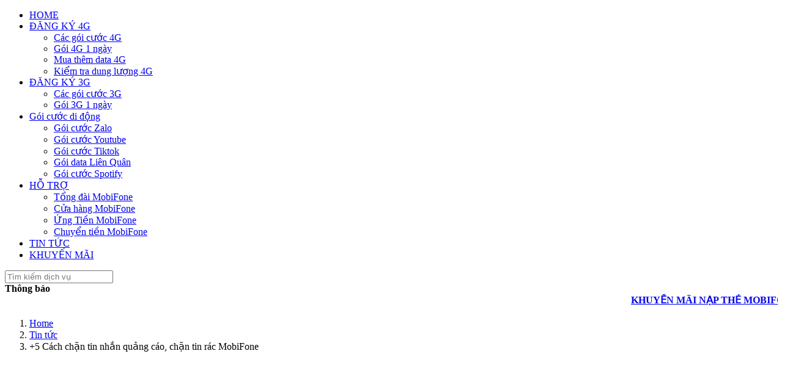

--- FILE ---
content_type: text/html; charset=UTF-8
request_url: https://4gmobifone.net/chan-tin-nhan-quang-cao-mobifone.html
body_size: 14028
content:
<!DOCTYPE html><html lang="vi-VN" xmlns:fb="http://www.facebook.com/2008/fbml"><head><meta name="google-site-verification" content="HX_U6MG7accVUgy89fIPY_1l52MguoP_60v3deX9zM0" /><link media="all" href="https://4gmobifone.net/wp-content/cache/autoptimize/css/autoptimize_2fe3cabd9573524210bd000c1938f7a5.css" rel="stylesheet"><title>+5 Cách chặn tin nhắn quảng cáo, chặn tin rác MobiFone</title><meta name="description" content="Chặn tin nhắn quảng cáo MobiFone là thao tác giúp người dùng từ chối nhận các tin nhắn dịch vụ, quảng cáo, thông tin khuyến mãi,... từ nhà mạng. Cách thực hiện"/><meta name="robots" content="follow, index, max-snippet:-1, max-video-preview:-1, max-image-preview:large"/><link rel="canonical" href="https://4gmobifone.net/chan-tin-nhan-quang-cao-mobifone.html" /><meta property="og:locale" content="en_US" /><meta property="og:type" content="article" /><meta property="og:title" content="+5 Cách chặn tin nhắn quảng cáo, chặn tin rác MobiFone" /><meta property="og:description" content="Chặn tin nhắn quảng cáo MobiFone là thao tác giúp người dùng từ chối nhận các tin nhắn dịch vụ, quảng cáo, thông tin khuyến mãi,... từ nhà mạng. Cách thực hiện" /><meta property="og:url" content="https://4gmobifone.net/chan-tin-nhan-quang-cao-mobifone.html" /><meta property="og:site_name" content="4G MobiFone - Cập nhật tin tức, dịch vụ 4G MobiFone mới nhất" /><meta property="article:tag" content="chan tin nhan quang cao mobifone" /><meta property="article:tag" content="cu phap ho tro" /><meta property="article:section" content="Tin tức" /><meta property="og:updated_time" content="2023-06-26T08:00:06+00:00" /><meta property="og:image" content="https://4gmobifone.net/wp-content/uploads/2019/12/chan-tin-nhan-quang-cao-mobifone.png" /><meta property="og:image:secure_url" content="https://4gmobifone.net/wp-content/uploads/2019/12/chan-tin-nhan-quang-cao-mobifone.png" /><meta property="og:image:width" content="650" /><meta property="og:image:height" content="420" /><meta property="og:image:alt" content="chan tin nhan quang cao mobifone" /><meta property="og:image:type" content="image/png" /><meta property="article:published_time" content="2023-06-26T01:43:58+00:00" /><meta property="article:modified_time" content="2023-06-26T08:00:06+00:00" /><meta name="twitter:card" content="summary_large_image" /><meta name="twitter:title" content="+5 Cách chặn tin nhắn quảng cáo, chặn tin rác MobiFone" /><meta name="twitter:description" content="Chặn tin nhắn quảng cáo MobiFone là thao tác giúp người dùng từ chối nhận các tin nhắn dịch vụ, quảng cáo, thông tin khuyến mãi,... từ nhà mạng. Cách thực hiện" /><meta name="twitter:image" content="https://4gmobifone.net/wp-content/uploads/2019/12/chan-tin-nhan-quang-cao-mobifone.png" /><meta name="twitter:label1" content="Written by" /><meta name="twitter:data1" content="dieupxse" /><meta name="twitter:label2" content="Time to read" /><meta name="twitter:data2" content="5 minutes" /> <script type="application/ld+json" class="rank-math-schema-pro">{"@context":"https://schema.org","@graph":[{"@type":["Person","Organization"],"@id":"https://4gmobifone.net/#person","name":"Hoang Le"},{"@type":"WebSite","@id":"https://4gmobifone.net/#website","url":"https://4gmobifone.net","name":"4G MobiFone - C\u1eadp nh\u1eadt tin t\u1ee9c, d\u1ecbch v\u1ee5 4G MobiFone m\u1edbi nh\u1ea5t","publisher":{"@id":"https://4gmobifone.net/#person"},"inLanguage":"en-US"},{"@type":"ImageObject","@id":"https://4gmobifone.net/wp-content/uploads/2019/12/chan-tin-nhan-quang-cao-mobifone.png","url":"https://4gmobifone.net/wp-content/uploads/2019/12/chan-tin-nhan-quang-cao-mobifone.png","width":"650","height":"420","caption":"chan tin nhan quang cao mobifone","inLanguage":"en-US"},{"@type":"WebPage","@id":"https://4gmobifone.net/chan-tin-nhan-quang-cao-mobifone.html#webpage","url":"https://4gmobifone.net/chan-tin-nhan-quang-cao-mobifone.html","name":"+5 C\u00e1ch ch\u1eb7n tin nh\u1eafn qu\u1ea3ng c\u00e1o, ch\u1eb7n tin r\u00e1c MobiFone","datePublished":"2023-06-26T01:43:58+00:00","dateModified":"2023-06-26T08:00:06+00:00","isPartOf":{"@id":"https://4gmobifone.net/#website"},"primaryImageOfPage":{"@id":"https://4gmobifone.net/wp-content/uploads/2019/12/chan-tin-nhan-quang-cao-mobifone.png"},"inLanguage":"en-US"},{"@type":"Person","@id":"https://4gmobifone.net/author/dieupxse","name":"dieupxse","url":"https://4gmobifone.net/author/dieupxse","image":{"@type":"ImageObject","@id":"https://secure.gravatar.com/avatar/e665980b7a5c6ec995865826d7304cf8?s=96&amp;d=mm&amp;r=g","url":"https://secure.gravatar.com/avatar/e665980b7a5c6ec995865826d7304cf8?s=96&amp;d=mm&amp;r=g","caption":"dieupxse","inLanguage":"en-US"}},{"@type":"BlogPosting","headline":"+5 C\u00e1ch ch\u1eb7n tin nh\u1eafn qu\u1ea3ng c\u00e1o, ch\u1eb7n tin r\u00e1c MobiFone","keywords":"ch\u1eb7n tin nh\u1eafn qu\u1ea3ng c\u00e1o Mobifone","datePublished":"2023-06-26T01:43:58+00:00","dateModified":"2023-06-26T08:00:06+00:00","author":{"@id":"https://4gmobifone.net/author/dieupxse","name":"dieupxse"},"publisher":{"@id":"https://4gmobifone.net/#person"},"description":"Ch\u1eb7n tin nh\u1eafn qu\u1ea3ng c\u00e1o MobiFone l\u00e0 thao t\u00e1c gi\u00fap ng\u01b0\u1eddi d\u00f9ng t\u1eeb ch\u1ed1i nh\u1eadn c\u00e1c tin nh\u1eafn d\u1ecbch v\u1ee5, qu\u1ea3ng c\u00e1o, th\u00f4ng tin khuy\u1ebfn m\u00e3i,... t\u1eeb nh\u00e0 m\u1ea1ng. C\u00e1ch th\u1ef1c hi\u1ec7n","name":"+5 C\u00e1ch ch\u1eb7n tin nh\u1eafn qu\u1ea3ng c\u00e1o, ch\u1eb7n tin r\u00e1c MobiFone","@id":"https://4gmobifone.net/chan-tin-nhan-quang-cao-mobifone.html#richSnippet","isPartOf":{"@id":"https://4gmobifone.net/chan-tin-nhan-quang-cao-mobifone.html#webpage"},"image":{"@id":"https://4gmobifone.net/wp-content/uploads/2019/12/chan-tin-nhan-quang-cao-mobifone.png"},"inLanguage":"en-US","mainEntityOfPage":{"@id":"https://4gmobifone.net/chan-tin-nhan-quang-cao-mobifone.html#webpage"}}]}</script> <link rel="alternate" type="application/rss+xml" title="Trang chủ MobiFone Portal &raquo; +5 Cách chặn tin nhắn quảng cáo, chặn tin rác MobiFone Comments Feed" href="https://4gmobifone.net/chan-tin-nhan-quang-cao-mobifone.html/feed" /> <script type="text/javascript">window._wpemojiSettings = {"baseUrl":"https:\/\/s.w.org\/images\/core\/emoji\/15.0.3\/72x72\/","ext":".png","svgUrl":"https:\/\/s.w.org\/images\/core\/emoji\/15.0.3\/svg\/","svgExt":".svg","source":{"concatemoji":"https:\/\/4gmobifone.net\/wp-includes\/js\/wp-emoji-release.min.js"}};
/*! This file is auto-generated */
!function(i,n){var o,s,e;function c(e){try{var t={supportTests:e,timestamp:(new Date).valueOf()};sessionStorage.setItem(o,JSON.stringify(t))}catch(e){}}function p(e,t,n){e.clearRect(0,0,e.canvas.width,e.canvas.height),e.fillText(t,0,0);var t=new Uint32Array(e.getImageData(0,0,e.canvas.width,e.canvas.height).data),r=(e.clearRect(0,0,e.canvas.width,e.canvas.height),e.fillText(n,0,0),new Uint32Array(e.getImageData(0,0,e.canvas.width,e.canvas.height).data));return t.every(function(e,t){return e===r[t]})}function u(e,t,n){switch(t){case"flag":return n(e,"\ud83c\udff3\ufe0f\u200d\u26a7\ufe0f","\ud83c\udff3\ufe0f\u200b\u26a7\ufe0f")?!1:!n(e,"\ud83c\uddfa\ud83c\uddf3","\ud83c\uddfa\u200b\ud83c\uddf3")&&!n(e,"\ud83c\udff4\udb40\udc67\udb40\udc62\udb40\udc65\udb40\udc6e\udb40\udc67\udb40\udc7f","\ud83c\udff4\u200b\udb40\udc67\u200b\udb40\udc62\u200b\udb40\udc65\u200b\udb40\udc6e\u200b\udb40\udc67\u200b\udb40\udc7f");case"emoji":return!n(e,"\ud83d\udc26\u200d\u2b1b","\ud83d\udc26\u200b\u2b1b")}return!1}function f(e,t,n){var r="undefined"!=typeof WorkerGlobalScope&&self instanceof WorkerGlobalScope?new OffscreenCanvas(300,150):i.createElement("canvas"),a=r.getContext("2d",{willReadFrequently:!0}),o=(a.textBaseline="top",a.font="600 32px Arial",{});return e.forEach(function(e){o[e]=t(a,e,n)}),o}function t(e){var t=i.createElement("script");t.src=e,t.defer=!0,i.head.appendChild(t)}"undefined"!=typeof Promise&&(o="wpEmojiSettingsSupports",s=["flag","emoji"],n.supports={everything:!0,everythingExceptFlag:!0},e=new Promise(function(e){i.addEventListener("DOMContentLoaded",e,{once:!0})}),new Promise(function(t){var n=function(){try{var e=JSON.parse(sessionStorage.getItem(o));if("object"==typeof e&&"number"==typeof e.timestamp&&(new Date).valueOf()<e.timestamp+604800&&"object"==typeof e.supportTests)return e.supportTests}catch(e){}return null}();if(!n){if("undefined"!=typeof Worker&&"undefined"!=typeof OffscreenCanvas&&"undefined"!=typeof URL&&URL.createObjectURL&&"undefined"!=typeof Blob)try{var e="postMessage("+f.toString()+"("+[JSON.stringify(s),u.toString(),p.toString()].join(",")+"));",r=new Blob([e],{type:"text/javascript"}),a=new Worker(URL.createObjectURL(r),{name:"wpTestEmojiSupports"});return void(a.onmessage=function(e){c(n=e.data),a.terminate(),t(n)})}catch(e){}c(n=f(s,u,p))}t(n)}).then(function(e){for(var t in e)n.supports[t]=e[t],n.supports.everything=n.supports.everything&&n.supports[t],"flag"!==t&&(n.supports.everythingExceptFlag=n.supports.everythingExceptFlag&&n.supports[t]);n.supports.everythingExceptFlag=n.supports.everythingExceptFlag&&!n.supports.flag,n.DOMReady=!1,n.readyCallback=function(){n.DOMReady=!0}}).then(function(){return e}).then(function(){var e;n.supports.everything||(n.readyCallback(),(e=n.source||{}).concatemoji?t(e.concatemoji):e.wpemoji&&e.twemoji&&(t(e.twemoji),t(e.wpemoji)))}))}((window,document),window._wpemojiSettings);</script> <script type="text/javascript" src="https://4gmobifone.net/wp-includes/js/jquery/jquery.min.js" id="jquery-core-js"></script> <link rel="https://api.w.org/" href="https://4gmobifone.net/wp-json/" /><link rel="alternate" title="JSON" type="application/json" href="https://4gmobifone.net/wp-json/wp/v2/posts/5796" /><link rel="EditURI" type="application/rsd+xml" title="RSD" href="https://4gmobifone.net/xmlrpc.php?rsd" /><meta name="generator" content="WordPress 6.7.1" /><link rel='shortlink' href='https://4gmobifone.net/?p=5796' /><link rel="alternate" title="oEmbed (JSON)" type="application/json+oembed" href="https://4gmobifone.net/wp-json/oembed/1.0/embed?url=https%3A%2F%2F4gmobifone.net%2Fchan-tin-nhan-quang-cao-mobifone.html" /><link rel="alternate" title="oEmbed (XML)" type="text/xml+oembed" href="https://4gmobifone.net/wp-json/oembed/1.0/embed?url=https%3A%2F%2F4gmobifone.net%2Fchan-tin-nhan-quang-cao-mobifone.html&#038;format=xml" /><meta name="generator" content="dominant-color-images 1.2.0"><meta name="generator" content="performance-lab 4.0.1; plugins: dominant-color-images, webp-uploads"><meta name="generator" content="webp-uploads 2.6.1"><link rel="amphtml" href="https://4gmobifone.net/chan-tin-nhan-quang-cao-mobifone.html?amp"><link rel="icon" href="https://4gmobifone.net/wp-content/uploads/2024/07/cropped-favicon-32x32.png" sizes="32x32" /><link rel="icon" href="https://4gmobifone.net/wp-content/uploads/2024/07/cropped-favicon-192x192.png" sizes="192x192" /><link rel="apple-touch-icon" href="https://4gmobifone.net/wp-content/uploads/2024/07/cropped-favicon-180x180.png" /><meta name="msapplication-TileImage" content="https://4gmobifone.net/wp-content/uploads/2024/07/cropped-favicon-270x270.png" /><meta charset="UTF-8"><meta name="viewport" content="width=device-width, initial-scale=1"><meta name="DC.Title" content="4G MobiFone"><meta name="DC.Creator" content="4G MobiFone"><meta name="DC.Subject" content="mobile service"><meta name="DC.Description" content="4G Mobifone - Dịch vụ 4G Mobifone - Đăng ký 4G Mobifone - Đăng ký 3G Mobifone - khuyến mãi Mobifone"><meta name="DC.Publisher" content="4G Mobifone"><meta name="DC.Contributor" content="4G MobiFone"><meta name="DC.Date" content="2016-06-09"><meta name="DC.Type" content="text"><meta name="DC.Format" content="text/image"><meta name="DC.Identifier" content="4G Mobifone"><meta name="DC.Source" content="4G Mobifone"><meta name="DC.Language" content="VI"><meta name="geo.region" content="VN-DN" /><meta name="geo.placename" content="Da Nang" /><meta property="fb:admins" content="100004779013095"><meta property="fb:app_id" content="1641917022797852" /><meta property="fb:pages" content="288504561493493" /><meta name="geo.position" content="16.051985;108.220483" /><link href="https://plus.google.com/101398255653771567902" rel="publisher"/><meta name="ICBM" content="16.051985, 108.220483" /><meta name="google-site-verification" content="Sc_pDhPfdaP3gIIxXSyHRnBnXdRDdMCQ7deooZQQYM8" /><link rel="shortcut icon" type="image/png" href="https://4gmobifone.net/wp-content/themes/4gmobifone/images/favicon.png"><link rel="apple-touch-icon" type="image/png" href="https://4gmobifone.net/wp-content/themes/4gmobifone/images/favicon.png"><link rel="alternate" href="https://4gmobifone.net/" hreflang="vi-vn" /><meta name="p:domain_verify" content="bf6782656f25422a960a57912e1771b5"/><meta name="google-site-verification" content="Ywb497KzObtnR2QI7Icx8NT65CoNMk4u4jwMbQ1g15A" /><meta name="google-site-verification" content="R30tTGs7D7EkAKnLbPfxoa84CMz7OM42TK3sM5geUys" /><meta name='dmca-site-verification' content='WXFLSFg2aUJLQkN1ZWVPc0lYT2xTdz090' /></head><body data-rsssl=1><div id="fb-root"></div><div class="main-page"><header id="header" class="header"><div class="container" ><div class="row"><div class="col-md-12"><h1 style="display: none;margin: 0;">+5 Cách chặn tin nhắn quảng cáo, chặn tin rác MobiFone</h1><div class="header-menu"><div class="menu" id="main_menu"><ul id="menu-menu-header-new" class="menu"><li id="menu-item-37076" class="menu-item menu-item-type-custom menu-item-object-custom menu-item-home menu-item-37076"><a href="https://4gmobifone.net/">HOME</a></li><li id="menu-item-6077" class="menu-item menu-item-type-custom menu-item-object-custom menu-item-has-children menu-item-6077"><a href="https://4gmobifone.net/dang-ky-4g-mobifone">ĐĂNG KÝ 4G</a><ul class="sub-menu"><li id="menu-item-6104" class="menu-item menu-item-type-post_type menu-item-object-page menu-item-6104"><a href="https://4gmobifone.net/cac-goi-cuoc-4g-mobifone">Các gói cước 4G</a></li><li id="menu-item-42497" class="menu-item menu-item-type-post_type menu-item-object-post menu-item-42497"><a href="https://4gmobifone.net/cach-dang-ky-4g-mobifone-1-ngay.html">Gói 4G 1 ngày</a></li><li id="menu-item-8356" class="menu-item menu-item-type-post_type menu-item-object-post menu-item-8356"><a href="https://4gmobifone.net/huong-dan-mua-them-dung-luong-4g-mobifone.html">Mua thêm data 4G</a></li><li id="menu-item-40301" class="menu-item menu-item-type-post_type menu-item-object-post menu-item-40301"><a href="https://4gmobifone.net/cach-kiem-tra-dung-luong-4g-mobifone.html">Kiểm tra dung lượng 4G</a></li></ul></li><li id="menu-item-6076" class="menu-item menu-item-type-custom menu-item-object-custom menu-item-has-children menu-item-6076"><a href="https://4gmobifone.net/dang-ky-3g-mobifone">ĐĂNG KÝ 3G</a><ul class="sub-menu"><li id="menu-item-6098" class="menu-item menu-item-type-post_type menu-item-object-page menu-item-6098"><a href="https://4gmobifone.net/cac-goi-cuoc-3g-cua-mobifone">Các gói cước 3G</a></li><li id="menu-item-26041" class="menu-item menu-item-type-post_type menu-item-object-post menu-item-26041"><a href="https://4gmobifone.net/tong-hop-cac-goi-3g-mobifone-theo-ngay.html">Gói 3G 1 ngày</a></li></ul></li><li id="menu-item-48984" class="menu-item menu-item-type-taxonomy menu-item-object-category menu-item-has-children menu-item-48984"><a href="https://4gmobifone.net/goi-cuoc-di-dong">Gói cước di động</a><ul class="sub-menu"><li id="menu-item-22260" class="menu-item menu-item-type-post_type menu-item-object-post menu-item-22260"><a href="https://4gmobifone.net/cac-goi-cuoc-zalo-cua-mobifone.html">Gói cước Zalo</a></li><li id="menu-item-22261" class="menu-item menu-item-type-post_type menu-item-object-post menu-item-22261"><a href="https://4gmobifone.net/tong-hop-goi-xem-youtube-mobifone.html">Gói cước Youtube</a></li><li id="menu-item-22262" class="menu-item menu-item-type-post_type menu-item-object-post menu-item-22262"><a href="https://4gmobifone.net/dang-ky-goi-tiktok-mobifone.html">Gói cước Tiktok</a></li><li id="menu-item-26195" class="menu-item menu-item-type-post_type menu-item-object-post menu-item-26195"><a href="https://4gmobifone.net/dang-ky-goi-game-lien-quan-mobifone.html">Gói data Liên Quân</a></li><li id="menu-item-26297" class="menu-item menu-item-type-post_type menu-item-object-post menu-item-26297"><a href="https://4gmobifone.net/cac-goi-cuoc-spotify-mobifone.html">Gói cước Spotify</a></li></ul></li><li id="menu-item-42826" class="menu-item menu-item-type-taxonomy menu-item-object-category menu-item-has-children menu-item-42826"><a href="https://4gmobifone.net/ho-tro">HỖ TRỢ</a><ul class="sub-menu"><li id="menu-item-42827" class="menu-item menu-item-type-post_type menu-item-object-page menu-item-42827"><a href="https://4gmobifone.net/so-dien-thoai-tong-dai-mobifone">Tổng đài MobiFone</a></li><li id="menu-item-42828" class="menu-item menu-item-type-post_type menu-item-object-post menu-item-42828"><a href="https://4gmobifone.net/dia-chi-cua-hang-mobifone.html">Cửa hàng MobiFone</a></li><li id="menu-item-6179" class="menu-item menu-item-type-custom menu-item-object-custom menu-item-6179"><a href="https://4gmobifone.net/cach-ung-tien-mobifone-tra-truoc">Ứng Tiền MobiFone</a></li><li id="menu-item-38084" class="menu-item menu-item-type-post_type menu-item-object-page menu-item-38084"><a href="https://4gmobifone.net/cach-ban-tien-chuyen-tien-mobifone">Chuyển tiền MobiFone</a></li></ul></li><li id="menu-item-6082" class="menu-item menu-item-type-custom menu-item-object-custom menu-item-6082"><a href="https://4gmobifone.net/tin-tuc">TIN TỨC</a></li><li id="menu-item-6081" class="menu-item menu-item-type-custom menu-item-object-custom menu-item-6081"><a href="https://4gmobifone.net/khuyen-mai-mobifone">KHUYẾN MÃI</a></li></ul></div></div></div></div></div></header><div class="menu-mb"><div class="container"><div class="row"><div class="col-sm-10 col-xs-10"><div class="search_box"><form action="https://4gmobifone.net"> <input type="text" value="" placeholder="Tìm kiếm dịch vụ" class="form-control" name="s" id="s"></form></div></div><div class="col-sm-2 col-xs-2"><div class="menu-mme"> <a href="#my-menu"><i class="fa fa-bars" aria-hidden="true"></i></a></div></div></div></div></div><div class="mobifone-line"></div><div class="container" ><div class="main"><div class="form-group"><div class="alert-in-post"> <strong>Thông báo</strong><div class="alert-post"> <marquee onmouseover="this.stop();" onmouseout="this.start();"> <b><a href="https://4gmobifone.net/khuyen-mai-mobifone" target="_blank"> KHUYẾN MÃI NẠP THẺ MOBIFONE</a></b> --- <b><a href="https://4gmobifone.net/dang-ky-4g-mobifone" target="_blank"> ĐĂNG KÝ 4G CỦA MOBIFONE RẺ NHẤT</a></b> --- <b><a href="https://4gmobifone.net/cac-goi-cuoc-4g-mobifone" target="_blank"> CÁC GÓI 4G MOBIFONE ĐƯỢC ĐĂNG KÝ NHIỀU NĂM 2025 </a></b> </marquee></div></div></div><div class="row"><div class="col-md-9"><div class="post-item"><nav aria-label="breadcrumb"><ol class="breadcrumb" itemscope itemtype="http://schema.org/BreadcrumbList"><li class="breadcrumb-item" itemprop="itemListElement" itemscope itemtype="http://schema.org/ListItem"> <a itemtype="http://schema.org/Thing" itemprop="item" href="https://4gmobifone.net" itemprop="url"><i class="glyphicon glyphicon-home"></i> <span itemprop="name"">Home</span><meta itemprop="position" content="1" /></a></li><li class="breadcrumb-item" itemprop="itemListElement" itemscope itemtype="http://schema.org/ListItem"><a itemtype="http://schema.org/Thing" itemprop="item" href="https://4gmobifone.net/tin-tuc" itemprop="url"><span itemprop="name">Tin tức</span></a><meta itemprop="position" content="2" /></li><li class="breadcrumb-item hidden-xs" itemprop="itemListElement" itemscope itemtype="http://schema.org/ListItem"><span itemprop="name">+5 Cách chặn tin nhắn quảng cáo, chặn tin rác MobiFone</span><meta itemprop="position" content="3" /></li></ol></nav><div class="banner-page" style="margin-bottom: 7px;cursor: pointer;"> <a href="https://4gmobifone.net/dang-ky-4g-mobifone"> <noscript><img style="padding:10px;" src="https://4gmobifone.net/wp-content/uploads/2023/08/P6_3G-mobifone3g_2020.09.01.png" alt="Trang chủ MobiFone Portal" class="img-responsive"  /></noscript><img style="padding:10px;" src='data:image/svg+xml,%3Csvg%20xmlns=%22http://www.w3.org/2000/svg%22%20viewBox=%220%200%20210%20140%22%3E%3C/svg%3E' data-src="https://4gmobifone.net/wp-content/uploads/2023/08/P6_3G-mobifone3g_2020.09.01.png" alt="Trang chủ MobiFone Portal" class="lazyload img-responsive"  /> </a></div><article class="post"><div class="post-head"><h2 class="post-title">+5 Cách chặn tin nhắn quảng cáo, chặn tin rác MobiFone</h2><div class="meta"><div class="info"> <i class="glyphicon glyphicon-user"></i> Post by: dieupxse <i class="glyphicon glyphicon-time"></i> at 01:06  26/06/2023</div><div class="social-button pull-right"> <span class="pull-right" style="margin-left: 5px;" ><div class="g-plusone" data-size="medium"></div> </span> <span class="pull-right" style="margin-left: 5px;"><div class="fb-send" data-href="https://4gmobifone.net/chan-tin-nhan-quang-cao-mobifone.html"></div> </span> <span class="pull-right"><div class="fb-like" data-href="https://4gmobifone.net/chan-tin-nhan-quang-cao-mobifone.html" data-layout="button_count" data-action="like" data-show-faces="true" data-share="true"></div></span><div class="clearfix"></div></div></div></div><div class="post-content"><p style="text-align: justify;"><a href="https://4gmobifone.net/chan-tin-nhan-quang-cao-mobifone.html" target="_blank" rel="noopener noreferrer"><strong>Chặn tin nhắn quảng cáo MobiFone</strong></a> là thao tác giúp người dùng từ chối nhận các tin nhắn dịch vụ, quảng cáo, thông tin khuyến mãi,&#8230; từ nhà mạng. Tùy vào từng loại tin nhắn quảng cáo sẽ có cú pháp tin nhắn chặn khác nhau. Nếu bạn cảm thấy phiền phức, bị làm phiền khi nhận tin nhắn quảng cáo, tin nhắn rác thì hãy theo dõi bài viết dưới đây của <a href="https://4gmobifone.net/">4gmobifone.net</a> nhé!</p><blockquote><p><em><a href="https://4gmobifone.net/chan-cuoc-goi-co-nhan-duoc-tin-nhan-khong.html">Chặn cuộc gọi có nhận được tin nhắn không</a>.</em></p><p><em><a href="https://4gmobifone.net/cach-ung-tien-mobifone-tra-truoc">Làm sao để ứng tiền sim MobiFone</a>.</em></p><p><em><a href="https://4gmobifone.net/dang-ky-4g-mobifone" target="_blank" rel="noopener">Cách đăng ký 4G sim MobiFone</a></em></p></blockquote><div id="attachment_35621" style="width: 660px" class="wp-caption aligncenter"><img fetchpriority="high" decoding="async" aria-describedby="caption-attachment-35621" class="wp-image-35621 size-full" title="cach chan tin nhan quang cao mobifone the nao?" src="https://4gmobifone.net/wp-content/uploads/2019/12/chan-tin-nhan-quang-cao-mobifone.png" alt="chan tin nhan quang cao mobifone" width="650" height="420" srcset="https://4gmobifone.net/wp-content/uploads/2019/12/chan-tin-nhan-quang-cao-mobifone.png 650w, https://4gmobifone.net/wp-content/uploads/2019/12/chan-tin-nhan-quang-cao-mobifone-300x194.png 300w" sizes="(max-width: 650px) 100vw, 650px" /><p id="caption-attachment-35621" class="wp-caption-text">Cú pháp chặn tin nhắn quảng cáo, tin nhắn rác của MobiFone</p></div><div id="ez-toc-container" class="ez-toc-v2_0_80 counter-hierarchy ez-toc-counter ez-toc-grey ez-toc-container-direction"><div class="ez-toc-title-container"><p class="ez-toc-title" style="cursor:inherit">Nội dung</p> <span class="ez-toc-title-toggle"><a href="#" class="ez-toc-pull-right ez-toc-btn ez-toc-btn-xs ez-toc-btn-default ez-toc-toggle" aria-label="Toggle Table of Content"><span class="ez-toc-js-icon-con"><span class=""><span class="eztoc-hide" style="display:none;">Toggle</span><span class="ez-toc-icon-toggle-span"><svg style="fill: #9199;color:#9199" xmlns="http://www.w3.org/2000/svg" class="list-377408" width="20px" height="20px" viewBox="0 0 24 24" fill="none"><path d="M6 6H4v2h2V6zm14 0H8v2h12V6zM4 11h2v2H4v-2zm16 0H8v2h12v-2zM4 16h2v2H4v-2zm16 0H8v2h12v-2z" fill="currentColor"></path></svg><svg style="fill: #9199;color:#9199" class="arrow-unsorted-368013" xmlns="http://www.w3.org/2000/svg" width="10px" height="10px" viewBox="0 0 24 24" version="1.2" baseProfile="tiny"><path d="M18.2 9.3l-6.2-6.3-6.2 6.3c-.2.2-.3.4-.3.7s.1.5.3.7c.2.2.4.3.7.3h11c.3 0 .5-.1.7-.3.2-.2.3-.5.3-.7s-.1-.5-.3-.7zM5.8 14.7l6.2 6.3 6.2-6.3c.2-.2.3-.5.3-.7s-.1-.5-.3-.7c-.2-.2-.4-.3-.7-.3h-11c-.3 0-.5.1-.7.3-.2.2-.3.5-.3.7s.1.5.3.7z"/></svg></span></span></span></a></span></div><nav><ul class='ez-toc-list ez-toc-list-level-1 ' ><li class='ez-toc-page-1 ez-toc-heading-level-2'><a class="ez-toc-link ez-toc-heading-1" href="#Truong_hop_nao_nen_chan_tin_nhan_rac_quang_cao_cua_MobiFone" >Trường hợp nào nên chặn tin nhắn rác, quảng cáo của MobiFone</a></li><li class='ez-toc-page-1 ez-toc-heading-level-2'><a class="ez-toc-link ez-toc-heading-2" href="#Huong_dan_tat_tin_nhan_quang_cao_tin_rac_MobiFone_moi_nhat" >Hướng dẫn tắt tin nhắn quảng cáo, tin rác MobiFone mới nhất</a><ul class='ez-toc-list-level-3' ><li class='ez-toc-heading-level-3'><a class="ez-toc-link ez-toc-heading-3" href="#1_Soan_tin_nhan_huy_tin_quang_cao_tu_nha_mang" >1. Soạn tin nhắn huỷ tin quảng cáo từ nhà mạng</a></li><li class='ez-toc-page-1 ez-toc-heading-level-3'><a class="ez-toc-link ez-toc-heading-4" href="#2_Chan_tin_nhan_sang_tren_man_hinh" >2. Chặn tin nhắn sáng trên màn hình</a></li><li class='ez-toc-page-1 ez-toc-heading-level-3'><a class="ez-toc-link ez-toc-heading-5" href="#3_Chan_tin_nhan_quang_cao_thoi_tiet" >3. Chặn tin nhắn quảng cáo thời tiết</a></li><li class='ez-toc-page-1 ez-toc-heading-level-3'><a class="ez-toc-link ez-toc-heading-6" href="#4_Chan_tin_nhan_rac_tren_iPhone_Samsung" >4. Chặn tin nhắn rác trên iPhone, Samsung</a></li><li class='ez-toc-page-1 ez-toc-heading-level-3'><a class="ez-toc-link ez-toc-heading-7" href="#5_Cach_chan_so_dien_thoai_rac_bang_Call_Blocking" >5. Cách chặn số điện thoại rác bằng Call Blocking</a></li></ul></li><li class='ez-toc-page-1 ez-toc-heading-level-2'><a class="ez-toc-link ez-toc-heading-8" href="#Cach_mo_chan_tin_nhan_khuyen_mai_cua_MobiFone" >Cách mở chặn tin nhắn khuyến mãi của MobiFone</a></li></ul></nav></div><h2 style="text-align: justify;"><span class="ez-toc-section" id="Truong_hop_nao_nen_chan_tin_nhan_rac_quang_cao_cua_MobiFone"></span><span style="font-size: 14pt;"><strong>Trường hợp nào nên chặn tin nhắn rác, quảng cáo của MobiFone</strong></span><span class="ez-toc-section-end"></span></h2><p style="text-align: justify;">Trong các trường hợp dưới đây thì bạn nên chặn tin nhắn rác, quảng cáo nhà mạng:</p><ul style="text-align: justify;"><li>Tin nhắn rác làm phiền, khiến bạn bị ảnh hưởng trong quá trình học tập hay làm việc</li><li>Không muốn bị làm phiền bởi các số lạ, tin quảng cáo.</li><li>Chặn được những tin nhắn lừa đảo.</li><li>Thanh lọc hộp thư đến của bạn gọn gàng hơn và dễ dàng tìm được thông tin mong muốn nhanh hơn.</li></ul><blockquote><p><em><a href="https://4gmobifone.net/chan-cuoc-goi-rac-mobifone.html"><strong>Cách chặn cuộc gọi rác MobiFone</strong></a> cực đơn giản.</em></p></blockquote><h2 style="text-align: justify;"><span class="ez-toc-section" id="Huong_dan_tat_tin_nhan_quang_cao_tin_rac_MobiFone_moi_nhat"></span><span style="font-size: 14pt; color: #333333;"><strong>Hướng dẫn tắt tin nhắn quảng cáo, tin rác MobiFone mới nhất</strong></span><span class="ez-toc-section-end"></span></h2><p style="text-align: justify;">Có nhiều cách mà nhà mạng MobiFone đang triển khai để người dùng sử dụng chặn tin nhắn khi có nhu cầu. Cách thực hiện như sau:</p><h3 style="text-align: justify;"><span class="ez-toc-section" id="1_Soan_tin_nhan_huy_tin_quang_cao_tu_nha_mang"></span><span style="font-size: 12pt;"><strong>1. Soạn tin nhắn huỷ tin quảng cáo từ nhà mạng</strong></span><span class="ez-toc-section-end"></span></h3><p style="text-align: justify;">Bạn soạn cú pháp <span style="font-size: 12pt;"><span style="color: #ff0000;"><strong>TC</strong></span> gửi <strong><span style="color: #ff0000;">9241</span></strong></span> (Miễn phí) để từ chối các tin quảng cáo của nhà mạng MobiFone. Việc này đồng nghĩa với việc bạn không còn nhận thông tin <a href="https://4gmobifone.net/khuyen-mai-mobifone" target="_blank" rel="noopener">khuyến mãi của MobiFone</a>. Bao gồm: khuyến mãi nạp tiền, thoại, SMS hay khuyến mãi 3G/4G,&#8230;</p><blockquote><p style="text-align: justify;"><em style="font-size: 12pt;"><strong><a href="https://4gmobifone.net/cach-dang-ky-nhan-tin-nhan-khuyen-mai-mobifone.html" target="_blank" rel="noopener">Cách chỉ nhận tin nhắn khuyến mãi của MobiFone</a></strong>.</em></p></blockquote><h3 style="text-align: justify;"><span class="ez-toc-section" id="2_Chan_tin_nhan_sang_tren_man_hinh"></span><span style="font-size: 12pt;"><strong>2. Chặn tin nhắn sáng trên màn hình</strong></span><span class="ez-toc-section-end"></span></h3><p style="text-align: justify;">Tin nhắn dưới dạng Flash sáng trên màn hình xảy ra trên tất cả các thuê bao di động. Đặc biệt là thuê bao hòa mạng mới. Các tin nhắn này thường có nội dung liên quan đến thông tin kinh tế, xã hội&#8230; Nếu người dùng nhấn OK để đọc thì sẽ phải trả phí cho nội dung đó.</p><ul><li>Cách tắt tin nhắn LiveInfo: soạn <span style="font-size: 12pt;"><span style="color: #ff0000;"><b>HUY</b></span> gửi <span style="color: #ff0000;"><b>9220</b></span></span></li><li>Miễn phí cước nhắn tin đến tổng đài 9220</li></ul><h3 style="text-align: justify;"><span class="ez-toc-section" id="3_Chan_tin_nhan_quang_cao_thoi_tiet"></span><span style="font-size: 12pt; color: #333333;"><strong>3. Chặn tin nhắn quảng cáo thời tiết</strong></span><span class="ez-toc-section-end"></span></h3><ul><li style="text-align: justify;">Để từ chối tin nhắn thời tiết từ tổng đài 1595, bạn cần soạn cú pháp: <span style="font-size: 12pt;"><span style="color: #ff0000;"><strong>HUY TT</strong></span> gửi <span style="color: #ff0000;"><strong>1595.</strong></span></span></li><li style="text-align: justify;">Miễn phí cước gửi tin nhắn.</li></ul><blockquote><p><em><a href="https://4gmobifone.net/huong-dan-huy-cac-dich-vu-tru-tien-cua-mobifone.html" target="_blank" rel="noopener"><strong>Cách hủy các dịch vụ trừ tiền MobiFone vô lý</strong></a>.</em></p></blockquote><h3><span class="ez-toc-section" id="4_Chan_tin_nhan_rac_tren_iPhone_Samsung"></span><strong><span style="font-size: 12pt;">4. Chặn tin nhắn rác trên iPhone, Samsung</span></strong><span class="ez-toc-section-end"></span></h3><ul><li style="text-align: justify;">Để chặn tin nhắn số điện thoại lạ, rác trên iPhone, bạn cần mở ứng dụng <strong>nhắn tin</strong> và chọn bất kỳ tin nhắn rác nào. Sau đó, hãy chọn vào biểu tượng<strong> i</strong> ở góc trên bên phải, chọn <strong>số liên lạc</strong> và nhấp vào <strong>Chặn người gọi này</strong> để chặn người này.</li><li style="text-align: justify;">Đối với người dùng SamSung, thực hiện như sau: Vào biểu tượng<strong> Tin nhắn</strong> ⇒ Chọn vào <strong>Cài đặt ⇒ </strong>Chọn tiếp <strong>Chặn số và tin nhắn ⇒</strong> Cuối cùng, chọn cuộc Hội thoại muốn thêm vào danh sách chặn.</li></ul><p>Sau khi thực hiện thành công, bạn sẽ không còn nhận được tin nhắn từ các số điện thoại trong danh sách chặn.</p><h3><span class="ez-toc-section" id="5_Cach_chan_so_dien_thoai_rac_bang_Call_Blocking"></span><strong><span style="font-size: 12pt;">5. Cách chặn số điện thoại rác bằng Call Blocking</span></strong><span class="ez-toc-section-end"></span></h3><p style="text-align: justify;">Ngoài các cách trên, người dùng còn có thể đăng ký chặn số điện thoại làm phiền bằng dịch vụ Call Blocking. Cách thực hiện như sau:</p><ul><li><strong>Bước 1:</strong> Soạn tin nhắn <span style="color: #ff0000;"><strong>DK SB</strong></span> gửi <span style="color: #ff0000;"><strong>9199</strong></span> để đăng ký dịch vụ</li><li><strong>Bước 2:</strong> Nhập danh sách số điện thoại muốn chặn soạn: <span style="color: #ff0000;"><strong>THEM SB SĐT1 SĐT2</strong></span> &#8230; gửi <span style="color: #ff0000;"><strong>9199</strong></span></li></ul><h2 style="text-align: justify;"><span class="ez-toc-section" id="Cach_mo_chan_tin_nhan_khuyen_mai_cua_MobiFone"></span><span style="font-size: 14pt;"><strong>Cách mở chặn tin nhắn khuyến mãi của MobiFone</strong></span><span class="ez-toc-section-end"></span></h2><p>Sau khi đã chặn tin nhắn quảng cáo từ nhà mạng, bạn muốn mở lại tin nhắn khuyến mãi thì thực hiện như sau:</p><ul><li>Soạn <span style="color: #ff0000;"><strong>KMNT</strong> </span>gửi <strong><span style="color: #ff0000;">901</span></strong> để kiểm tra khuyến mãi nạp thẻ.</li><li>Nhấn <strong><span style="color: #ff0000;">*090#Gọi</span></strong> để kiểm tra các gói gọi, SMS và data.</li></ul><p style="text-align: justify;">Ngoài việc chặn tin nhắn quảng cáo bạn còn có thể chọn <a href="https://4gmobifone.net/chan-tin-nhan-vay-tien-tren-sim-mobifone.html" target="_blank" rel="noopener">cách chặn tin nhắn mời vay tiền</a>, tin nhắn rác từ các số điện thoại khác đến sim.</p><blockquote><p style="text-align: justify;"><em><strong><a href="https://4gmobifone.net/dang-ky-3g-mobifone" target="_blank" rel="noopener">Cách đăng ký 3G Mobi</a></strong> như thế nào?</em></p></blockquote><p style="text-align: justify;">Hy vọng mọi người đã nắm rõ thao tác <a href="https://4gmobifone.net/chan-tin-nhan-quang-cao-mobifone.html"><strong>chặn tin nhắn quảng cáo từ MobiFone</strong></a>. Chúc bạn thực hiện chặn tin nhắn làm phiền thành công.</p></div></article><div class="post-tag"> <span class="label label-default la"><i class="fa fa-tags"></i>Từ khóa</span> <span class="label label-primary"><a href="https://4gmobifone.net/tag/chan-tin-nhan-quang-cao-mobifone" rel="tag">chan tin nhan quang cao mobifone</a></span> <span class="label label-primary"><a href="https://4gmobifone.net/tag/cu-phap-ho-tro" rel="tag">cu phap ho tro</a></span></div><div class="post-footer"><div class="tag-relate"><h5 class="gachduoi"><i class="fa fa-life-ring" aria-hidden="true"></i> Hỗ trợ và dịch vụ</h5><div class="row"><div class="col-md-6 form-group"> <a href="https://4gmobifone.net/khuyen-mai-mobifone"> <span>KHUYẾN MÃI HOT THÁNG MỚI</span> </a></div><div class="col-md-6 form-group"> <a href="https://4gmobifone.net/cach-ung-tien-mobifone-tra-truoc"> <span>ỨNG TIỀN MOBIFONE</span> </a></div><div class="col-md-6 form-group"> <a href="https://4gmobifone.net/cac-goi-cuoc-4g-mobifone"> <span>GÓI 4G MOBIFONE MỚI NHẤT</span> </a></div><div class="col-md-6 form-group"> <a href="https://4gmobifone.net/dang-ky-4g-mobifone"> <span>CÚ PHÁP ĐĂNG KÝ 4G MOBI MIỄN PHÍ</span> </a></div><div class="col-md-6 form-group"> <a href="https://4gmobifone.net/cach-lam-lai-sim-mobifone-online.html"> <span>LÀM LẠI SIM MOBIFONE BỊ MẤT</span> </a></div><div class="col-md-6 form-group"> <a href="https://4gmobifone.net/dia-chi-cua-hang-mobifone.html"> <span>D/S CỬA HÀNG MOBIFONE</span> </a></div><div class="col-md-6 form-group"> <a href="https://4gmobifone.net/huong-dan-chuyen-vung-quoc-te-mobifone.html"> <span>CHUYỂN VÙNG QUỐC TẾ MOBIFONE</span> </a></div><div class="col-md-6 form-group"> <a href="https://4gmobifone.net/goi-goi-ngoai-mang-mobifone.html"> <span>CÁC GÓI CƯỚC GỌI NGOẠI MẠNG MOBIFONE</span> </a></div></div></div><div class="comment_fb"><h5><i class="fa fa-comments" aria-hidden="true"></i> Bình luận:</h5><div class="fb-comments" data-href="https://4gmobifone.net/chan-tin-nhan-quang-cao-mobifone.html" data-width="100%" data-numposts="5"></div></div><div class="id">5796</div></div></div></div><div class="col-md-3 secondary"><div class="search_box hidden-xs" style="margin-bottom: 20px;"><form action="https://4gmobifone.net" name="input" method="get"><div class="input-group" style="background-color: #277cbe;padding: 3px;"> <input style="background-color: #eef5ff;" class="form-control input-sm" placeholder="Tìm kiếm" name="s" size="20" type="text"/> <span class="input-group-btn" style="width: 1%;"> <button class="btn btn-sm btn-primary" type="submit"><i class="glyphicon glyphicon-search"></i></button> </span></div></form></div><aside id="st_blog_posts_widget-4" class="widget widget_st_blog_posts_widget"><h3 class="widget-title">Tin khuyến mãi Hot</h3><div class="hot_discount"><div class="media-widget"><div class="pull-left"><span class="date">18/01</span></div><div class="media-body"><h5 class="entry-title"><a href="https://4gmobifone.net/khuyen-mai-hoa-mang-tra-sau-mobifone.html">Các khuyến mãi hoà mạng trả sau của Mobi tháng 1/2026</a></h5></div><div class="clearfix"></div></div><div class="media-widget"><div class="pull-left"><span class="date">18/01</span></div><div class="media-body"><h5 class="entry-title"><a href="https://4gmobifone.net/khuyen-mai-hoa-mang-tra-truoc-mobifone.html">Tin khuyến mãi hòa mạng mới trả trước MobiFone tháng 1/2026</a></h5></div><div class="clearfix"></div></div><div class="media-widget"><div class="pull-left"><span class="date">18/01</span></div><div class="media-body"><h5 class="entry-title"><a href="https://4gmobifone.net/mobifone-khuyen-mai-the-cao-thang-5-2024.html">MobiFone khuyến mãi thẻ cào tháng 5/2024 cho mọi thuê bao</a></h5></div><div class="clearfix"></div></div><div class="media-widget"><div class="pull-left"><span class="date">18/01</span></div><div class="media-body"><h5 class="entry-title"><a href="https://4gmobifone.net/khuyen-mai-nap-the-mobifonethang-4-2024.html">[Tháng 4/2024] Chi tiết các ngày khuyến mãi nạp thẻ MobiFone</a></h5></div><div class="clearfix"></div></div><div class="media-widget"><div class="pull-left"><span class="date">18/01</span></div><div class="media-body"><h5 class="entry-title"><a href="https://4gmobifone.net/cach-dang-ky-nhan-500-phut-2000-phut-goi-mobifone-mien-phi.html">Gợi ý các cách đăng ký 2000 phút gọi MIỄN PHÍ MobiFone</a></h5></div><div class="clearfix"></div></div></div></aside><aside id="st_blog_posts_widget-3" class="widget widget_st_blog_posts_widget"><h3 class="widget-title">Tiện ích nổi bật</h3><div class="latest-posts popular"><div class="media-widget"><div class="pull-left"><a href="https://4gmobifone.net/so-dien-thoai-tong-dai-mobifone"><noscript><img width="60" height="60" src="https://4gmobifone.net/wp-content/uploads/2025/11/tong-dai-mobifone-60x60.png" class="img-responsive not-transparent wp-post-image" alt="tong dai mobifone" decoding="async" srcset="https://4gmobifone.net/wp-content/uploads/2025/11/tong-dai-mobifone-60x60.png 60w, https://4gmobifone.net/wp-content/uploads/2025/11/tong-dai-mobifone-150x150.png 150w, https://4gmobifone.net/wp-content/uploads/2025/11/tong-dai-mobifone-200x200.png 200w" sizes="(max-width: 60px) 100vw, 60px" data-has-transparency="false" data-dominant-color="396c95" style="--dominant-color: #396c95;" /></noscript><img width="60" height="60" src='data:image/svg+xml,%3Csvg%20xmlns=%22http://www.w3.org/2000/svg%22%20viewBox=%220%200%2060%2060%22%3E%3C/svg%3E' data-src="https://4gmobifone.net/wp-content/uploads/2025/11/tong-dai-mobifone-60x60.png" class="lazyload img-responsive not-transparent wp-post-image" alt="tong dai mobifone" decoding="async" data-srcset="https://4gmobifone.net/wp-content/uploads/2025/11/tong-dai-mobifone-60x60.png 60w, https://4gmobifone.net/wp-content/uploads/2025/11/tong-dai-mobifone-150x150.png 150w, https://4gmobifone.net/wp-content/uploads/2025/11/tong-dai-mobifone-200x200.png 200w" data-sizes="(max-width: 60px) 100vw, 60px" data-has-transparency="false" data-dominant-color="396c95" style="--dominant-color: #396c95;" /></a></div><div class="media-body"><h3 class="entry-title"><a href="https://4gmobifone.net/so-dien-thoai-tong-dai-mobifone">Liên hệ tổng đài MobiFone, hotline MobiFone miễn phí 24/24</a></h3></div></div><div class="media-widget"><div class="pull-left"><a href="https://4gmobifone.net/dang-ky-4g-mobifone"><noscript><img width="60" height="60" src="https://4gmobifone.net/wp-content/uploads/2023/11/dki-4g-mobifone-60x60.png" class="img-responsive wp-post-image" alt="dki 4g mobifone" decoding="async" srcset="https://4gmobifone.net/wp-content/uploads/2023/11/dki-4g-mobifone-60x60.png 60w, https://4gmobifone.net/wp-content/uploads/2023/11/dki-4g-mobifone-150x150.png 150w, https://4gmobifone.net/wp-content/uploads/2023/11/dki-4g-mobifone-200x200.png 200w" sizes="(max-width: 60px) 100vw, 60px" /></noscript><img width="60" height="60" src='data:image/svg+xml,%3Csvg%20xmlns=%22http://www.w3.org/2000/svg%22%20viewBox=%220%200%2060%2060%22%3E%3C/svg%3E' data-src="https://4gmobifone.net/wp-content/uploads/2023/11/dki-4g-mobifone-60x60.png" class="lazyload img-responsive wp-post-image" alt="dki 4g mobifone" decoding="async" data-srcset="https://4gmobifone.net/wp-content/uploads/2023/11/dki-4g-mobifone-60x60.png 60w, https://4gmobifone.net/wp-content/uploads/2023/11/dki-4g-mobifone-150x150.png 150w, https://4gmobifone.net/wp-content/uploads/2023/11/dki-4g-mobifone-200x200.png 200w" data-sizes="(max-width: 60px) 100vw, 60px" /></a></div><div class="media-body"><h3 class="entry-title"><a href="https://4gmobifone.net/dang-ky-4g-mobifone">Đăng ký mạng 4G Mobi ngày, tháng giúp Nạp 4G cho sim nhanh</a></h3></div></div><div class="media-widget"><div class="pull-left"><a href="https://4gmobifone.net/cach-ung-tien-mobifone-tra-truoc"><noscript><img width="60" height="60" src="https://4gmobifone.net/wp-content/uploads/2023/10/ung-tien-mobifone-60x60.png" class="img-responsive wp-post-image" alt="cach ung tien mobi" decoding="async" srcset="https://4gmobifone.net/wp-content/uploads/2023/10/ung-tien-mobifone-60x60.png 60w, https://4gmobifone.net/wp-content/uploads/2023/10/ung-tien-mobifone-150x150.png 150w, https://4gmobifone.net/wp-content/uploads/2023/10/ung-tien-mobifone-200x200.png 200w" sizes="(max-width: 60px) 100vw, 60px" /></noscript><img width="60" height="60" src='data:image/svg+xml,%3Csvg%20xmlns=%22http://www.w3.org/2000/svg%22%20viewBox=%220%200%2060%2060%22%3E%3C/svg%3E' data-src="https://4gmobifone.net/wp-content/uploads/2023/10/ung-tien-mobifone-60x60.png" class="lazyload img-responsive wp-post-image" alt="cach ung tien mobi" decoding="async" data-srcset="https://4gmobifone.net/wp-content/uploads/2023/10/ung-tien-mobifone-60x60.png 60w, https://4gmobifone.net/wp-content/uploads/2023/10/ung-tien-mobifone-150x150.png 150w, https://4gmobifone.net/wp-content/uploads/2023/10/ung-tien-mobifone-200x200.png 200w" data-sizes="(max-width: 60px) 100vw, 60px" /></a></div><div class="media-body"><h3 class="entry-title"><a href="https://4gmobifone.net/cach-ung-tien-mobifone-tra-truoc">Cách ứng tiền mạng Mobi vào TK chính qua số mấy?</a></h3></div></div><div class="media-widget"><div class="pull-left"><a href="https://4gmobifone.net/cach-ban-tien-chuyen-tien-mobifone"><noscript><img width="60" height="60" src="https://4gmobifone.net/wp-content/uploads/2023/11/chuyen-tien-dien-thoai-mobi-60x60.png" class="img-responsive wp-post-image" alt="chuyen tien dien thoai mobi" decoding="async" srcset="https://4gmobifone.net/wp-content/uploads/2023/11/chuyen-tien-dien-thoai-mobi-60x60.png 60w, https://4gmobifone.net/wp-content/uploads/2023/11/chuyen-tien-dien-thoai-mobi-150x150.png 150w, https://4gmobifone.net/wp-content/uploads/2023/11/chuyen-tien-dien-thoai-mobi-200x200.png 200w" sizes="(max-width: 60px) 100vw, 60px" /></noscript><img width="60" height="60" src='data:image/svg+xml,%3Csvg%20xmlns=%22http://www.w3.org/2000/svg%22%20viewBox=%220%200%2060%2060%22%3E%3C/svg%3E' data-src="https://4gmobifone.net/wp-content/uploads/2023/11/chuyen-tien-dien-thoai-mobi-60x60.png" class="lazyload img-responsive wp-post-image" alt="chuyen tien dien thoai mobi" decoding="async" data-srcset="https://4gmobifone.net/wp-content/uploads/2023/11/chuyen-tien-dien-thoai-mobi-60x60.png 60w, https://4gmobifone.net/wp-content/uploads/2023/11/chuyen-tien-dien-thoai-mobi-150x150.png 150w, https://4gmobifone.net/wp-content/uploads/2023/11/chuyen-tien-dien-thoai-mobi-200x200.png 200w" data-sizes="(max-width: 60px) 100vw, 60px" /></a></div><div class="media-body"><h3 class="entry-title"><a href="https://4gmobifone.net/cach-ban-tien-chuyen-tien-mobifone">2 Cách bắn tiền từ Mobi sang Mobi chuyển tiền bằng tin nhắn</a></h3></div></div><div class="media-widget"><div class="pull-left"><a href="https://4gmobifone.net/cach-kiem-tra-dung-luong-3g-mobifone"><noscript><img width="60" height="60" src="https://4gmobifone.net/wp-content/uploads/2023/03/kiem-tra-dung-luong-goi-cuoc-3g-mobifone-60x60.png" class="img-responsive wp-post-image" alt="cach kiem tra dung luong goi cuoc 3g mobifone" decoding="async" srcset="https://4gmobifone.net/wp-content/uploads/2023/03/kiem-tra-dung-luong-goi-cuoc-3g-mobifone-60x60.png 60w, https://4gmobifone.net/wp-content/uploads/2023/03/kiem-tra-dung-luong-goi-cuoc-3g-mobifone-150x150.png 150w, https://4gmobifone.net/wp-content/uploads/2023/03/kiem-tra-dung-luong-goi-cuoc-3g-mobifone-200x200.png 200w" sizes="(max-width: 60px) 100vw, 60px" /></noscript><img width="60" height="60" src='data:image/svg+xml,%3Csvg%20xmlns=%22http://www.w3.org/2000/svg%22%20viewBox=%220%200%2060%2060%22%3E%3C/svg%3E' data-src="https://4gmobifone.net/wp-content/uploads/2023/03/kiem-tra-dung-luong-goi-cuoc-3g-mobifone-60x60.png" class="lazyload img-responsive wp-post-image" alt="cach kiem tra dung luong goi cuoc 3g mobifone" decoding="async" data-srcset="https://4gmobifone.net/wp-content/uploads/2023/03/kiem-tra-dung-luong-goi-cuoc-3g-mobifone-60x60.png 60w, https://4gmobifone.net/wp-content/uploads/2023/03/kiem-tra-dung-luong-goi-cuoc-3g-mobifone-150x150.png 150w, https://4gmobifone.net/wp-content/uploads/2023/03/kiem-tra-dung-luong-goi-cuoc-3g-mobifone-200x200.png 200w" data-sizes="(max-width: 60px) 100vw, 60px" /></a></div><div class="media-body"><h3 class="entry-title"><a href="https://4gmobifone.net/cach-kiem-tra-dung-luong-3g-mobifone">Cách kiểm tra dung lượng 3G MobiFone còn lại bao nhiêu GB?</a></h3></div></div></div></aside><aside id="block-4" class="widget widget_block"></aside><aside id="block-2" class="widget widget_block widget_media_image"><figure class="wp-block-image size-large"><a href="https://4gmobifone.net/cac-goi-cuoc-4g-mobifone"><noscript><img decoding="async" width="679" height="1024" src="https://4gmobifone.net/wp-content/uploads/2025/11/goi-cuoc-4g-mobifone-1-679x1024.png" alt="goi cuoc 4g mobifone" class="wp-image-49071" srcset="https://4gmobifone.net/wp-content/uploads/2025/11/goi-cuoc-4g-mobifone-1-679x1024.png 679w, https://4gmobifone.net/wp-content/uploads/2025/11/goi-cuoc-4g-mobifone-1-199x300.png 199w, https://4gmobifone.net/wp-content/uploads/2025/11/goi-cuoc-4g-mobifone-1-768x1158.png 768w, https://4gmobifone.net/wp-content/uploads/2025/11/goi-cuoc-4g-mobifone-1.png 800w" sizes="(max-width: 679px) 100vw, 679px" /></noscript><img decoding="async" width="679" height="1024" src='data:image/svg+xml,%3Csvg%20xmlns=%22http://www.w3.org/2000/svg%22%20viewBox=%220%200%20679%201024%22%3E%3C/svg%3E' data-src="https://4gmobifone.net/wp-content/uploads/2025/11/goi-cuoc-4g-mobifone-1-679x1024.png" alt="goi cuoc 4g mobifone" class="lazyload wp-image-49071" data-srcset="https://4gmobifone.net/wp-content/uploads/2025/11/goi-cuoc-4g-mobifone-1-679x1024.png 679w, https://4gmobifone.net/wp-content/uploads/2025/11/goi-cuoc-4g-mobifone-1-199x300.png 199w, https://4gmobifone.net/wp-content/uploads/2025/11/goi-cuoc-4g-mobifone-1-768x1158.png 768w, https://4gmobifone.net/wp-content/uploads/2025/11/goi-cuoc-4g-mobifone-1.png 800w" data-sizes="(max-width: 679px) 100vw, 679px" /></a></figure></aside><aside id="block-3" class="widget widget_block"><div class="banner-left"></div></aside><aside id="text-3" class="widget widget_text"><div class="textwidget"><div class="fb-page" data-href="https://www.facebook.com/4gmobifone.net/" data-tabs="timeline" data-width="340" data-height="200" data-small-header="false" data-adapt-container-width="true" data-hide-cover="false" data-show-facepile="true"><blockquote class="fb-xfbml-parse-ignore" cite="https://www.facebook.com/dichvudidongvn/"><a href="https://www.facebook.com/dichvudidongvn/">Dịch Vụ Di Động</a></blockquote></div></div></aside></div></div></div></div><footer><div class="container"><div class="row"><div class="col-md-1"></div><div class="col-md-4"><h5 class="footer-item-title"><i class="fa fa-home fa-2x" aria-hidden="true"></i> VỀ 4GMOBIFONE.NET</h5><div class="text-center about"> <noscript><img src="https://4gmobifone.net/wp-content/themes/4gmobifone/images/logo-mobi.png" /></noscript><img class="lazyload" src='data:image/svg+xml,%3Csvg%20xmlns=%22http://www.w3.org/2000/svg%22%20viewBox=%220%200%20210%20140%22%3E%3C/svg%3E' data-src="https://4gmobifone.net/wp-content/themes/4gmobifone/images/logo-mobi.png" /></div><div class="by"><p>Dịch vụ cung cấp bởi <b>MobiFone</b></p><p>Truyền thông bởi <b>CTNET DIGITAL</b></p></div></div><div class="col-md-3"><h5 class="footer-item-title"><i class="fa fa-lock fa-2x" aria-hidden="true"></i> ĐƯỢC BẢO MẬT BỞI</h5><div class="security"> <a href="https://www.dmca.com/Protection/Status.aspx?ID=c11b9798-7fe9-456f-88cb-c7172887abf7&cdnrdr=1&refurl=https://4gmobifone.net/" title="DMCA.com Protection Status" class="dmca-badge"> <noscript><img src="https://images.dmca.com/Badges/dmca_protected_sml_120m.png" alt="DMCA.com Protection Status"  style="width: 70% !important;"/></noscript><img class="lazyload" src='data:image/svg+xml,%3Csvg%20xmlns=%22http://www.w3.org/2000/svg%22%20viewBox=%220%200%20210%20140%22%3E%3C/svg%3E' data-src="https://images.dmca.com/Badges/dmca_protected_sml_120m.png" alt="DMCA.com Protection Status"  style="width: 70% !important;"/> </a> <script src="https://images.dmca.com/Badges/DMCABadgeHelper.min.js"></script> </div><div class="encript"> <a href="https://letsencrypt.org/"><noscript><img src="https://4gmobifone.net/wp-content/themes/4gmobifone/images/let_enscript.png" /></noscript><img class="lazyload" src='data:image/svg+xml,%3Csvg%20xmlns=%22http://www.w3.org/2000/svg%22%20viewBox=%220%200%20210%20140%22%3E%3C/svg%3E' data-src="https://4gmobifone.net/wp-content/themes/4gmobifone/images/let_enscript.png" /></a></div></div><div class="col-md-3"><h5 class="footer-item-title"><i class="fa fa-headphones fa-2x" aria-hidden="true"></i> HỖ TRỢ KHÁCH HÀNG</h5><ul class="support"><li> Địa điểm cửa hàng<ul class="sub-support"> <b><li><a href="https://4gmobifone.net/diem-giao-dich-cua-hang-mobifone-o-ha-noi.html">Hà Nội</a></li><li><a href="https://4gmobifone.net/cua-hang-giao-dich-mobifone-tai-ho-chi-minh.html">TP. Hồ Chí Minh</a></li><li><a href="https://4gmobifone.net/cua-hang-diem-giao-dich-mobifone-tai-da-nang.html">Đà Nẵng</a></li></b></ul></li><li> Hotline Dịch vụ 3G MobiFone<ul class="sub-support" style="padding: 0;"> <i class="fa fa-mobile fa-2x" aria-hidden="true"></i> <span>0935 030 681</span></ul></li></ul></div></div><hr/ style="border-color: #707070;margin-bottom: 5px;"><center><div class="copyright"> <b>Copyright</b> <i class="fa fa-copyright"></i> 2017. <a href="https://4gmobifone.net" title="Trang chủ MobiFone Portal" style="text-decoration: none;color: #707070"><b>Trang chủ MobiFone Portal</b></a></div><div id="backtotop" class="hidden-xs"><i class="fa fa-arrow-up" aria-hidden="true"></i> TOP</div></center></div></footer><nav id="my-menu"><div class="menu-mb" id="main_menu_mb"><form action="https://4gmobifone.net"><div class="col-xs-12"> <input type="text" class="form-control" value="" placeholder="Tìm kiếm " name="s" id="aas" /></div></form><ul id="menu-menu-header-new-1" class="menu"><li class="menu-item menu-item-type-custom menu-item-object-custom menu-item-home menu-item-37076"><a href="https://4gmobifone.net/">HOME</a></li><li class="menu-item menu-item-type-custom menu-item-object-custom menu-item-has-children menu-item-6077"><a href="https://4gmobifone.net/dang-ky-4g-mobifone">ĐĂNG KÝ 4G</a><ul class="sub-menu"><li class="menu-item menu-item-type-post_type menu-item-object-page menu-item-6104"><a href="https://4gmobifone.net/cac-goi-cuoc-4g-mobifone">Các gói cước 4G</a></li><li class="menu-item menu-item-type-post_type menu-item-object-post menu-item-42497"><a href="https://4gmobifone.net/cach-dang-ky-4g-mobifone-1-ngay.html">Gói 4G 1 ngày</a></li><li class="menu-item menu-item-type-post_type menu-item-object-post menu-item-8356"><a href="https://4gmobifone.net/huong-dan-mua-them-dung-luong-4g-mobifone.html">Mua thêm data 4G</a></li><li class="menu-item menu-item-type-post_type menu-item-object-post menu-item-40301"><a href="https://4gmobifone.net/cach-kiem-tra-dung-luong-4g-mobifone.html">Kiểm tra dung lượng 4G</a></li></ul></li><li class="menu-item menu-item-type-custom menu-item-object-custom menu-item-has-children menu-item-6076"><a href="https://4gmobifone.net/dang-ky-3g-mobifone">ĐĂNG KÝ 3G</a><ul class="sub-menu"><li class="menu-item menu-item-type-post_type menu-item-object-page menu-item-6098"><a href="https://4gmobifone.net/cac-goi-cuoc-3g-cua-mobifone">Các gói cước 3G</a></li><li class="menu-item menu-item-type-post_type menu-item-object-post menu-item-26041"><a href="https://4gmobifone.net/tong-hop-cac-goi-3g-mobifone-theo-ngay.html">Gói 3G 1 ngày</a></li></ul></li><li class="menu-item menu-item-type-taxonomy menu-item-object-category menu-item-has-children menu-item-48984"><a href="https://4gmobifone.net/goi-cuoc-di-dong">Gói cước di động</a><ul class="sub-menu"><li class="menu-item menu-item-type-post_type menu-item-object-post menu-item-22260"><a href="https://4gmobifone.net/cac-goi-cuoc-zalo-cua-mobifone.html">Gói cước Zalo</a></li><li class="menu-item menu-item-type-post_type menu-item-object-post menu-item-22261"><a href="https://4gmobifone.net/tong-hop-goi-xem-youtube-mobifone.html">Gói cước Youtube</a></li><li class="menu-item menu-item-type-post_type menu-item-object-post menu-item-22262"><a href="https://4gmobifone.net/dang-ky-goi-tiktok-mobifone.html">Gói cước Tiktok</a></li><li class="menu-item menu-item-type-post_type menu-item-object-post menu-item-26195"><a href="https://4gmobifone.net/dang-ky-goi-game-lien-quan-mobifone.html">Gói data Liên Quân</a></li><li class="menu-item menu-item-type-post_type menu-item-object-post menu-item-26297"><a href="https://4gmobifone.net/cac-goi-cuoc-spotify-mobifone.html">Gói cước Spotify</a></li></ul></li><li class="menu-item menu-item-type-taxonomy menu-item-object-category menu-item-has-children menu-item-42826"><a href="https://4gmobifone.net/ho-tro">HỖ TRỢ</a><ul class="sub-menu"><li class="menu-item menu-item-type-post_type menu-item-object-page menu-item-42827"><a href="https://4gmobifone.net/so-dien-thoai-tong-dai-mobifone">Tổng đài MobiFone</a></li><li class="menu-item menu-item-type-post_type menu-item-object-post menu-item-42828"><a href="https://4gmobifone.net/dia-chi-cua-hang-mobifone.html">Cửa hàng MobiFone</a></li><li class="menu-item menu-item-type-custom menu-item-object-custom menu-item-6179"><a href="https://4gmobifone.net/cach-ung-tien-mobifone-tra-truoc">Ứng Tiền MobiFone</a></li><li class="menu-item menu-item-type-post_type menu-item-object-page menu-item-38084"><a href="https://4gmobifone.net/cach-ban-tien-chuyen-tien-mobifone">Chuyển tiền MobiFone</a></li></ul></li><li class="menu-item menu-item-type-custom menu-item-object-custom menu-item-6082"><a href="https://4gmobifone.net/tin-tuc">TIN TỨC</a></li><li class="menu-item menu-item-type-custom menu-item-object-custom menu-item-6081"><a href="https://4gmobifone.net/khuyen-mai-mobifone">KHUYẾN MÃI</a></li></ul></div></nav></div><div class="modal fade" id="register_sms_modal" tabindex="-1" role="dialog" aria-labelledby="myModalLabel"><div class="modal-dialog" role="document"><div class="modal-content"><div class="modal-header"> <button type="button" class="close" data-dismiss="modal" aria-label="Close"><span aria-hidden="true">&times;</span></button><h5 style="color: blue; font-weight: bold; font-size: 25px; text-align: center;">Cú pháp</h5></div><div class="modal-body" id="modal_content"></div></div></div></div><div class="modal fade" id="box_syntax_modal" tabindex="-2" role="dialog" aria-labelledby="myModalLabel1"><div class="modal-dialog model-syntax" role="document"><div class="modal-content"><div class="modal-header"> <button type="button" class="close" data-dismiss="modal" aria-label="Close"><span aria-hidden="true">&times;</span></button><h5 style="font-weight: bold; font-size: 25px; text-align: center;">Đăng ký 3G nhanh</h5></div><div class="modal-body" id="modal_box_content" style="max-height: 400px;overflow-y: scroll;"></div></div></div></div> <noscript><style>.lazyload{display:none;}</style></noscript><script data-noptimize="1">window.lazySizesConfig=window.lazySizesConfig||{};window.lazySizesConfig.loadMode=1;</script><script async data-noptimize="1" src='https://4gmobifone.net/wp-content/plugins/autoptimize/classes/external/js/lazysizes.min.js?ao_version=3.1.14'></script><script type="text/javascript" id="ez-toc-scroll-scriptjs-js-extra">var eztoc_smooth_local = {"scroll_offset":"30","add_request_uri":"","add_self_reference_link":""};</script> <script type="text/javascript" id="ez-toc-js-js-extra">var ezTOC = {"smooth_scroll":"1","visibility_hide_by_default":"","scroll_offset":"30","fallbackIcon":"<span class=\"\"><span class=\"eztoc-hide\" style=\"display:none;\">Toggle<\/span><span class=\"ez-toc-icon-toggle-span\"><svg style=\"fill: #9199;color:#9199\" xmlns=\"http:\/\/www.w3.org\/2000\/svg\" class=\"list-377408\" width=\"20px\" height=\"20px\" viewBox=\"0 0 24 24\" fill=\"none\"><path d=\"M6 6H4v2h2V6zm14 0H8v2h12V6zM4 11h2v2H4v-2zm16 0H8v2h12v-2zM4 16h2v2H4v-2zm16 0H8v2h12v-2z\" fill=\"currentColor\"><\/path><\/svg><svg style=\"fill: #9199;color:#9199\" class=\"arrow-unsorted-368013\" xmlns=\"http:\/\/www.w3.org\/2000\/svg\" width=\"10px\" height=\"10px\" viewBox=\"0 0 24 24\" version=\"1.2\" baseProfile=\"tiny\"><path d=\"M18.2 9.3l-6.2-6.3-6.2 6.3c-.2.2-.3.4-.3.7s.1.5.3.7c.2.2.4.3.7.3h11c.3 0 .5-.1.7-.3.2-.2.3-.5.3-.7s-.1-.5-.3-.7zM5.8 14.7l6.2 6.3 6.2-6.3c.2-.2.3-.5.3-.7s-.1-.5-.3-.7c-.2-.2-.4-.3-.7-.3h-11c-.3 0-.5.1-.7.3-.2.2-.3.5-.3.7s.1.5.3.7z\"\/><\/svg><\/span><\/span>","chamomile_theme_is_on":""};</script>  <script type="text/javascript">var Tawk_API=Tawk_API||{}, Tawk_LoadStart=new Date();
(function(){
var s1=document.createElement("script"),s0=document.getElementsByTagName("script")[0];
s1.async=true;
s1.src='https://embed.tawk.to/58ca4ba093cfd355720d7023/default';
s1.charset='UTF-8';
s1.setAttribute('crossorigin','*');
s0.parentNode.insertBefore(s1,s0);
})();</script>  <script async defer crossorigin="anonymous" src="https://connect.facebook.net/vi_VN/sdk.js#xfbml=1&version=v14.0&appId=172388364589487&autoLogAppEvents=1" nonce="23jRg2eK"></script>  <script async src="https://www.googletagmanager.com/gtag/js?id=G-XY34C97JPR"></script> <script>window.dataLayer = window.dataLayer || [];
	  function gtag(){dataLayer.push(arguments);}
	  gtag('js', new Date());

	  gtag('config', 'G-XY34C97JPR');</script>  <script src="https://apis.google.com/js/platform.js" async defer></script> <script defer src="https://4gmobifone.net/wp-content/cache/autoptimize/js/autoptimize_8d678946567a499d24b5463530f4c8de.js"></script></body></html>
<!-- Dynamic page generated in 0.495 seconds. -->
<!-- Cached page generated by WP-Super-Cache on 2026-01-18 09:41:42 -->

<!-- Compression = gzip -->

--- FILE ---
content_type: text/html; charset=utf-8
request_url: https://accounts.google.com/o/oauth2/postmessageRelay?parent=https%3A%2F%2F4gmobifone.net&jsh=m%3B%2F_%2Fscs%2Fabc-static%2F_%2Fjs%2Fk%3Dgapi.lb.en.2kN9-TZiXrM.O%2Fd%3D1%2Frs%3DAHpOoo_B4hu0FeWRuWHfxnZ3V0WubwN7Qw%2Fm%3D__features__
body_size: 161
content:
<!DOCTYPE html><html><head><title></title><meta http-equiv="content-type" content="text/html; charset=utf-8"><meta http-equiv="X-UA-Compatible" content="IE=edge"><meta name="viewport" content="width=device-width, initial-scale=1, minimum-scale=1, maximum-scale=1, user-scalable=0"><script src='https://ssl.gstatic.com/accounts/o/2580342461-postmessagerelay.js' nonce="PKl9gLVa5bs3o-7EMHAJCw"></script></head><body><script type="text/javascript" src="https://apis.google.com/js/rpc:shindig_random.js?onload=init" nonce="PKl9gLVa5bs3o-7EMHAJCw"></script></body></html>